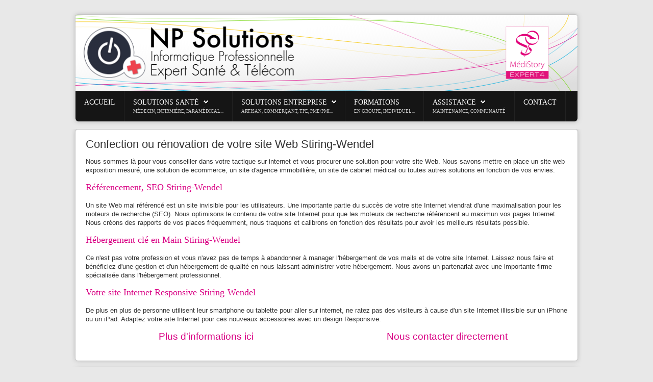

--- FILE ---
content_type: text/html; charset=utf-8
request_url: https://npsolutions.fr/blog-entreprise/80-creation-site-internet-web-seo-referencement-stiring-wendel
body_size: 9915
content:
<!DOCTYPE HTML>
<html xmlns="http://www.w3.org/1999/xhtml" xml:lang="fr-FR" lang="fr-FR"
>
<head>
<base href="https://npsolutions.fr/blog-entreprise/80-creation-site-internet-web-seo-referencement-stiring-wendel" />
	<meta http-equiv="content-type" content="text/html; charset=utf-8" />
	<meta name="generator" content="Joomla! - Open Source Content Management" />
	<title>Création Site Internet Web SEO Référencement Stiring-Wendel - NP Solutions</title>
	<link href="/templates/shape5_vertex/favicon.ico" rel="shortcut icon" type="image/vnd.microsoft.icon" />
	<script type="application/json" class="joomla-script-options new">{"csrf.token":"5bfb4bf54ecb4d50a8e73e4eba415831","system.paths":{"root":"","base":""}}</script>
	<script src="/media/system/js/mootools-core.js?a566672757f0875b9638a4baee8f0f9a" type="text/javascript"></script>
	<script src="/media/system/js/core.js?a566672757f0875b9638a4baee8f0f9a" type="text/javascript"></script>
	<script src="/media/jui/js/jquery.min.js?a566672757f0875b9638a4baee8f0f9a" type="text/javascript"></script>
	<script src="/media/jui/js/jquery-noconflict.js?a566672757f0875b9638a4baee8f0f9a" type="text/javascript"></script>
	<script src="/media/jui/js/jquery-migrate.min.js?a566672757f0875b9638a4baee8f0f9a" type="text/javascript"></script>
	<script src="/media/jui/js/bootstrap.min.js?a566672757f0875b9638a4baee8f0f9a" type="text/javascript"></script>
	<script src="/media/jui/js/jquery.ui.core.min.js?a566672757f0875b9638a4baee8f0f9a" type="text/javascript"></script>
	<script src="/media/jui/js/jquery.ui.sortable.min.js?a566672757f0875b9638a4baee8f0f9a" type="text/javascript"></script>
	<script src="https://npsolutions.fr/templates/shape5_vertex/js/jquery/jquery-ui-addons.js" type="text/javascript"></script>




	<link href="https://npsolutions.fr/templates/shape5_vertex/favicon.ico" rel="shortcut icon" type="image/x-icon" />

<script type="text/javascript">
	if(jQuery().jquery=='1.11.0') { jQuery.easing['easeOutExpo'] = jQuery.easing['easeOutCirc'] };
</script>

	<link href="https://npsolutions.fr/templates/shape5_vertex/css/bootstrap/bootstrap-default-min.css" rel="stylesheet" type="text/css" />
	<link href="https://npsolutions.fr/templates/shape5_vertex/css/bootstrap/bootstrap-responsive.css" rel="stylesheet" type="text/css" />
		
	<link rel="stylesheet" href="https://npsolutions.fr/templates/shape5_vertex/css/font-awesome/css/font-awesome.min.css">
	

<!-- Css and js addons for vertex features -->	
<style type="text/css"> /* MAX IMAGE WIDTH */img {  height:auto !important;   max-width:100% !important; -webkit-box-sizing: border-box !important; /* Safari/Chrome, other WebKit */ -moz-box-sizing: border-box !important; /* Firefox, other Gecko */ box-sizing: border-box !important; /* Opera/IE 8+ */  }#map_canvas img, .gm-style img { max-width:none !important; }.full_width { width:100% !important; -webkit-box-sizing: border-box !important; /* Safari/Chrome, other WebKit */ -moz-box-sizing: border-box !important; /* Firefox, other Gecko */ box-sizing: border-box !important; /* Opera/IE 8+ */ }.S5_submenu_itemTablet{ background:none !important; }  .s5_wrap { max-width:1000px !important; }                        </style><script type="text/javascript">/*<![CDATA[*/</script>
<script type="text/javascript" src="https://npsolutions.fr/templates/shape5_vertex/js/core/s5_flex_menu-min.js"></script>
<link rel="stylesheet" href="https://npsolutions.fr/templates/shape5_vertex/css/s5_flex_menu.css" type="text/css" />
<link rel="stylesheet" href="https://npsolutions.fr/templates/system/css/system.css" type="text/css" />
<link rel="stylesheet" href="https://npsolutions.fr/templates/system/css/general.css" type="text/css" />

<link href="https://npsolutions.fr/templates/shape5_vertex/css/template_default.css" rel="stylesheet" type="text/css" />

<link href="https://npsolutions.fr/templates/shape5_vertex/css/template.css" rel="stylesheet" type="text/css" />


<link href="https://npsolutions.fr/templates/shape5_vertex/css/com_content.css" rel="stylesheet" type="text/css" />

<link href="https://npsolutions.fr/templates/shape5_vertex/css/editor.css" rel="stylesheet" type="text/css" />

<link href="https://npsolutions.fr/templates/shape5_vertex/css/thirdparty.css" rel="stylesheet" type="text/css" />




<script type="text/javascript" src="https://npsolutions.fr/templates/shape5_vertex/js/core/s5_font_adjuster-min.js"></script>




<link rel="stylesheet" type="text/css" href="https://npsolutions.fr/templates/shape5_vertex/css/custom.css" />	<script type="text/javascript">
	//<![CDATA[
				        jQuery(document).ready( function() {
		            var myMenu = new MenuMatic({
				tabletWidth:0,
                effect:"slide & fade",
                duration:500,
                physics: 'easeOutCirc',
                hideDelay:250,
                orientation:"horizontal",
                tweakInitial:{x:0, y:0},
				                                     	            direction:{    x: 'right',    y: 'down' },
				                opacity:100            });
        });		
			//]]>	
    </script>    

<!-- Info Slide Script - Called in header so css validates -->	
<link href="https://npsolutions.fr/templates/shape5_vertex/css/core/s5_info_slide-min.css" rel="stylesheet" type="text/css" />
<script type="text/javascript" src="https://npsolutions.fr/templates/shape5_vertex/js/core/s5_info_slide-min.js"></script>

	

<!-- Resize column function -->	
<script type="text/javascript">//<![CDATA[
	var s5_resize_columns_browser_check = "safari";
	var s5_resize_columns = "all";
	var s5_resize_columns_delay = "500";
	var s5_resize_columns_small_tablets = "default";
//]]></script>
<script type="text/javascript" src="https://npsolutions.fr/templates/shape5_vertex/js/core/s5_columns_equalizer-min.js"></script>
<!-- File compression. Needs to be called last on this file -->	
<!-- The excluded files, listed below the compressed php files, are excluded because their calls vary per device or per browser. Included compression files are only ones that have no conditions and are included on all devices and browsers. Otherwise unwanted css will compile in the compressed files. -->	

<!-- Additional scripts to load inside of the header -->



<link rel="stylesheet" type="text/css" href="http://fonts.googleapis.com/css?family=Oswald" />

<style type="text/css"> 
body {font-family: 'Arial',Helvetica,Arial,Sans-Serif ;
background:#e8e8e8;
} 

#s5_search input, #s5_menu_wrap, .s5_mod_h3, #subMenusContainer, h2 {
font-family: Oswald;
}

#s5_menu_wrap, .s5_mod_h3 {
text-transform:uppercase;
}



#s5_header_area_inner2, .module_round_box, .module_round_box-dark, #s5_component_wrap, #s5_footer_area_inner2 {
-webkit-box-shadow: 0 0px 8px #bdbdbd;
-moz-box-shadow: 0 0px 8px #bdbdbd;
box-shadow: 0 0px 8px #bdbdbd; 
}

a, .module_round_box .s5_h3_first, .module_round_box-none .s5_h3_first, .module_round_box ul.menu .current a, h2, h4, #s5_md_outer_wrap h3 {
color:#D90083;
}

#s5_nav li.active a, #s5_nav li.mainMenuParentBtnFocused a, #s5_nav li:hover a, .btn-link {
color:#D90083;
}

.btn-primary, .button, li.pagenav-next, li.pagenav-prev, .validate, .dropdown-menu li > a:hover, .dropdown-menu li > a:focus, .dropdown-submenu:hover > a, .dropdown-menu .active > a, .dropdown-menu .active > a:hover, .nav-list > .active > a, .nav-list > .active > a:hover, .nav-pills > .active > a, .nav-pills > .active > a:hover, .btn-group.open .btn-primary.dropdown-toggle, .pager a {
background:#D90083;
}

#subMenusContainer div.s5_sub_wrap ul, #subMenusContainer div.s5_sub_wrap_rtl ul, #subMenusContainer div.s5_sub_wrap_lower ul, #subMenusContainer div.s5_sub_wrap_lower_rtl ul {
border-bottom:solid 3px #D90083;
}




/* k2 stuff */
div.itemHeader h2.itemTitle, div.catItemHeader h3.catItemTitle, h3.userItemTitle a, #comments-form p, #comments-report-form p, #comments-form span, #comments-form .counter, #comments .comment-author, #comments .author-homepage,
#comments-form p, #comments-form #comments-form-buttons, #comments-form #comments-form-error, #comments-form #comments-form-captcha-holder {font-family: 'Arial',Helvetica,Arial,Sans-Serif ;} 
	
.s5_wrap{width:1000px;}	
</style>
</head>

<body id="s5_body">

<div id="s5_scrolltotop"></div>

<!-- Top Vertex Calls -->
<!-- Call mobile sidebar -->

<!-- Call top bar for mobile devices if layout is responsive -->	

<!-- Fixed Tabs -->	

<!-- Drop Down -->	

<!-- Parallax Backgrounds -->
<!--
-->

<!-- Floating Menu Spacer -->

<!-- Body Padding Div Used For Responsive Spacing -->		
<div id="s5_body_padding">

	<!-- Header -->			
		<div id="s5_header_area1">		
		<div id="s5_header_area2">	
		<div id="s5_header_area_inner" class="s5_wrap">		
		<div id="s5_header_area_inner2">	
			<div id="s5_header_wrap">
			
									<img alt="logo"  style="height:149px;width:985px" src="https://npsolutions.fr/templates/shape5_vertex/images/top_site_2018.png" id="s5_logo" onclick="window.document.location.href='https://npsolutions.fr/'" />
								
								
				<div style="clear:both; height:0px"></div>			
			</div>
			
							<div id="s5_menu_wrap">
											<ul id='s5_nav' class='menu'><li   class=' first' ><span class='s5_level1_span1'><span class='s5_level1_span2'><a href="/"><span onclick='window.document.location.href="/"'>Accueil</span></a></span></span></li><li   class=' ' ><span class='s5_level1_span1'><span class='s5_level1_span2'><a href="/solutions-sante"><span onclick='window.document.location.href="/solutions-sante"'>Solutions Santé</span></a><span class='S5_parent_subtext' onclick='window.document.location.href="/solutions-sante"'>médecin, infirmière, paramédical...</span></span></span><ul style='float:left;'><li class=''><span class='S5_submenu_item'><a href="/solutions-sante/logiciel-medistory-medecin-generaliste-specialiste-cabinet-medical"><span class='s5_sub_a_span' onclick='window.document.location.href="/solutions-sante/logiciel-medistory-medecin-generaliste-specialiste-cabinet-medical"'>MédiStory - Prokov</span></a><span class='S5_subtext' onclick='window.document.location.href="/solutions-sante/logiciel-medistory-medecin-generaliste-specialiste-cabinet-medical"'>médecin généraliste, spécialiste, cabinet médical</span></span></li><li class=''><span class='S5_submenu_item'><a href="/solutions-sante/logiciel-medistory-4-medecin-generaliste-specialiste-cabinet-medical-maison-sante"><span class='s5_sub_a_span' onclick='window.document.location.href="/solutions-sante/logiciel-medistory-4-medecin-generaliste-specialiste-cabinet-medical-maison-sante"'>MédiStory 4 - Prokov</span></a><span class='S5_subtext' onclick='window.document.location.href="/solutions-sante/logiciel-medistory-4-medecin-generaliste-specialiste-cabinet-medical-maison-sante"'>Maison de Santé - Cabinet médical Généraliste Spécialiste</span></span></li><li class=''><span class='S5_submenu_item'><a href="/solutions-sante/telephonie-internet"><span class='s5_sub_a_span' onclick='window.document.location.href="/solutions-sante/telephonie-internet"'>Téléphonie &amp; Internet</span></a><span class='S5_subtext' onclick='window.document.location.href="/solutions-sante/telephonie-internet"'>Connexion Internet & Téléphonie IP</span></span></li><li class=''><span class='S5_submenu_item'><a href="/solutions-sante/spirometres-pour-mac-medistory"><span class='s5_sub_a_span' onclick='window.document.location.href="/solutions-sante/spirometres-pour-mac-medistory"'>Spiromètres pour Mac &amp; PC</span></a><span class='S5_subtext' onclick='window.document.location.href="/solutions-sante/spirometres-pour-mac-medistory"'>Minispir de chez MIR</span></span></li><li class=''><span class='S5_submenu_item'><a href="/solutions-sante/electrocardiographe-ecg-mac-windows-iphone-ipad-achat-vente"><span class='s5_sub_a_span' onclick='window.document.location.href="/solutions-sante/electrocardiographe-ecg-mac-windows-iphone-ipad-achat-vente"'>Électrocardiographe</span></a><span class='S5_subtext' onclick='window.document.location.href="/solutions-sante/electrocardiographe-ecg-mac-windows-iphone-ipad-achat-vente"'>ECG pour Mac, Pc & Mobile</span></span></li><li class=''><span class='S5_submenu_item'><a href="/solutions-sante/solution-de-dictee-vocale-avec-dragon-un-micro-pour-mac-windows"><span class='s5_sub_a_span' onclick='window.document.location.href="/solutions-sante/solution-de-dictee-vocale-avec-dragon-un-micro-pour-mac-windows"'>Solution de Dictée Vocale</span></a><span class='S5_subtext' onclick='window.document.location.href="/solutions-sante/solution-de-dictee-vocale-avec-dragon-un-micro-pour-mac-windows"'>Dragon + un micro pour Mac & Windows</span></span></li></ul></li><li   class=' ' ><span class='s5_level1_span1'><span class='s5_level1_span2'><a href="/solutions-entreprise"><span onclick='window.document.location.href="/solutions-entreprise"'>Solutions Entreprise</span></a><span class='S5_parent_subtext' onclick='window.document.location.href="/solutions-entreprise"'>Artisan, Commerçant, TPE, PME/PMI...</span></span></span><ul style='float:left;'><li class=''><span class='S5_submenu_item'><a href="/solutions-entreprise/cogilog-logiciel-de-gestion-mac-entreprise-commerciale-compta"><span class='s5_sub_a_span' onclick='window.document.location.href="/solutions-entreprise/cogilog-logiciel-de-gestion-mac-entreprise-commerciale-compta"'>Cogilog - Logiciel de Gestion</span></a><span class='S5_subtext' onclick='window.document.location.href="/solutions-entreprise/cogilog-logiciel-de-gestion-mac-entreprise-commerciale-compta"'>Artisan, Commerçant, TPE, PME/PMI</span></span></li><li class=''><span class='S5_submenu_item'><a href="/solutions-entreprise/telephonie-internet"><span class='s5_sub_a_span' onclick='window.document.location.href="/solutions-entreprise/telephonie-internet"'>Téléphonie &amp; Internet</span></a><span class='S5_subtext' onclick='window.document.location.href="/solutions-entreprise/telephonie-internet"'>Connexion Internet & Téléphonie IP</span></span></li></ul></li><li   class=' ' ><span class='s5_level1_span1'><span class='s5_level1_span2'><a href="/formations-npsolutions"><span onclick='window.document.location.href="/formations-npsolutions"'>Formations </span></a><span class='S5_parent_subtext' onclick='window.document.location.href="/formations-npsolutions"'>En Groupe, Individuel...</span></span></span></li><li   class=' ' ><span class='s5_level1_span1'><span class='s5_level1_span2'><a href="#"><span onclick='window.document.location.href="#"'>Assistance</span></a><span class='S5_parent_subtext' onclick='window.document.location.href="#"'>maintenance, communauté</span></span></span><ul style='float:left;'><li class=''><span class='S5_submenu_item'><a href="/assistance/newsletter"><span class='s5_sub_a_span' onclick='window.document.location.href="/assistance/newsletter"'>Inscription Newsletter</span></a><span class='S5_subtext' onclick='window.document.location.href="/assistance/newsletter"'>Restez informé</span></span></li><li class=''><span class='S5_submenu_item'><a href="http://www.npsolutions.fr/images/download/TeamViewerQS-2018.zip"><span class='s5_sub_a_span' onclick='window.document.location.href="http://www.npsolutions.fr/images/download/TeamViewerQS-2018.zip"'>Télécharger TeamViewer</span></a><span class='S5_subtext' onclick='window.document.location.href="http://www.npsolutions.fr/images/download/TeamViewerQS-2018.zip"'>Assistance à distance</span></span></li><li class=''><span class='S5_submenu_item'><a href="https://anydesk.fr/download?os=mac" target='_blank' onclick='this.removeAttribute("href")'><span class='s5_sub_a_span' onclick='window.open("https://anydesk.fr/download?os=mac")'>Télécharger AnyDesk</span></a><span class='S5_subtext' onclick='window.open("https://anydesk.fr/download?os=mac")'>Assistance à distance</span></span></li><li class=''><span class='S5_submenu_item'><a href="https://www.npsolutions.fr/forum/" target='_blank' onclick='this.removeAttribute("href")'><span class='s5_sub_a_span' onclick='window.open("https://www.npsolutions.fr/forum/")'>Forum Participatif</span></a><span class='S5_subtext' onclick='window.open("https://www.npsolutions.fr/forum/")'>Tutoriels et Résolutions de Panne en ligne</span></span></li><li class=''><span class='S5_submenu_item'><a href="http://basehotline-cpam03.fr/wa_files/AC-SRVSVCNAM-256.crt" target='_blank' onclick='this.removeAttribute("href")'><span class='s5_sub_a_span' onclick='window.open("http://basehotline-cpam03.fr/wa_files/AC-SRVSVCNAM-256.crt")'>Certificat espace pro</span></a><span class='S5_subtext' onclick='window.open("http://basehotline-cpam03.fr/wa_files/AC-SRVSVCNAM-256.crt")'>Composant cnam </span></span></li></ul></li><li   class=' ' ><span class='s5_level1_span1'><span class='s5_level1_span2'><a href="/contact"><span onclick='window.document.location.href="/contact"'>Contact</span></a></span></span></li></ul>															<div style="clear:both; height:0px"></div>
				</div>
						
		<!--					<div id="s5_breadcrumb_fonts_wrap">
										
											<div id="s5_social_wrap1">
							<div id="s5_social_wrap_inner">
							
																	<div id="s5_facebook" onclick="window.open('javascript:;')"></div>
									
																	<div id="s5_google" onclick="window.open('javascript:;')"></div>
									
																	<div id="s5_twitter" onclick="window.open('javascript:;')"></div>
																									<div id="s5_linked_in" onclick="window.open('javascript:;')"></div>
																									<div id="s5_rss" onclick="window.open('javascript:;')"></div>
									
								
									
									<div id="s5_loginreg">	
											<div id="s5_logregtm">
											
																									<a href="/component/users/?view=login&amp;Itemid=101" id="s5_login">
														Login													</a>
																							
																									<a href="/component/users/?view=registration&amp;Itemid=101" id="s5_register">
														Register													</a>
												
											</div>
									
									</div>
																
																	<div id="fontControls"></div>
															
							</div>
						</div>
									
				<div style="clear:both;height:0px"></div>
				</div>
			
						-->
		</div>
		</div>
		</div>
		</div>
	<!-- End Header -->	
	
		
	
	<!-- Top Row1 -->	
			<!-- End Top Row1 -->	
		
		
		
	<!-- Top Row2 -->	
			<!-- End Top Row2 -->
	
	
	
	<!-- Top Row3 -->	
			<!-- End Top Row3 -->	
		
		
		
	<!-- Center area -->	
				<div id="s5_center_area1">
		<div id="s5_center_area2">
		<div id="s5_center_area_inner" class="s5_wrap">
		
		<!-- Above Columns Wrap -->	
					<!-- End Above Columns Wrap -->			
				
			<!-- Columns wrap, contains left, right and center columns -->	
			<div id="s5_columns_wrap">
			<div id="s5_columns_wrap_inner">
				
				<div id="s5_center_column_wrap">
				<div id="s5_center_column_wrap_inner" style="margin-left:0px; margin-right:0px;">
					
										
											
						<div id="s5_component_wrap">
						<div id="s5_component_wrap_inner">
						
																
														<div id="forajax">
								<div id="system-message-container">
	</div>

<div class="item-page">









<h1>Confection ou rénovation de votre site Web Stiring-Wendel</h1>
<br>
Nous sommes là pour vous conseiller dans votre tactique sur internet et vous procurer une solution pour votre site Web. Nous savons mettre en place un site web exposition mesuré, une solution de ecommerce, un site d'agence immobillière, un site de cabinet médical ou toutes autres solutions en fonction de vos envies.
<br><br>
<h2>Référencement, SEO Stiring-Wendel</h2>

Un site Web mal référencé est un site invisible pour les utilisateurs. Une importante partie du succès de votre site Internet viendrat d'une maximalisation pour les moteurs de recherche (SEO). Nous optimisons le contenu de votre site Internet pour que les moteurs de recherche référencent au maximun vos pages Internet. Nous créons des rapports de vos places fréquemment, nous traquons et calibrons en fonction des résultats pour avoir les meilleurs résultats possible.
<br><br>
<h2>Hébergement clé en Main Stiring-Wendel</h2>

Ce n'est pas votre profession et vous n'avez pas de temps à abandonner à manager l'hébergement de vos mails et de votre site Internet. Laissez nous faire et bénéficiez d'une gestion et d'un hébergement de qualité en nous laissant administrer votre hébergement. Nous avons un partenariat avec une importante firme spécialisée dans l'hébergement professionnel.
<br><br>
<h2>Votre site Internet Responsive Stiring-Wendel</h2>

De plus en plus de personne utilisent leur smartphone ou tablette pour aller sur internet, ne ratez pas des visiteurs à cause d'un site Internet illissible sur un iPhone ou un iPad. Adaptez votre site Internet pour ces nouveaux accessoires avec un design Responsive.
<br /><br />
<table style="width: 100%;">
    <tbody>
        <tr>
            <td style="text-align: center; width: 50%;"><span style="font-size: 14pt;"><a href="/component/content/?id=36&amp;Itemid=271">Plus d'informations ici</a></span>
            </td>
            <td style="text-align: center;"><span style="font-size: 14pt;"><a href="/contact">Nous contacter directement</a></span>
            </td>
        </tr>
    </tbody>
</table> 
	
</div>

							</div>
								<div style="clear:both;height:0px"></div>
								
														
														
						</div>
						</div>
						
										
										
				</div>
				</div>
				<!-- Left column -->	
								<!-- End Left column -->	
				<!-- Right column -->	
								<!-- End Right column -->	
			</div>
			</div>
			<!-- End columns wrap -->	
			
		<!-- Below Columns Wrap -->	
					<!-- End Below Columns Wrap -->				
			
			
		</div>
		</div>
		</div>
					<!-- End Center area -->	
	
	
	<!-- Bottom Row1 -->	
			<!-- End Bottom Row1 -->	
		
		
	<!-- Bottom Row2 -->	
			<!-- End Bottom Row2 -->
	
	
	
	<!-- Bottom Row3 -->	
			<!-- End Bottom Row3 -->
	
<script type="text/javascript">
// M�thode pour changer la visiblit� d'une balise dont l'ID est pass�e en param�tre
function toggleVisibility(tagId) {
if (!document.getElementById) {
msg = 'Votre navigateur est trop ancien pour profiter de votre visite\n';
msg += 'Veuillez le mettre � jour ou vous en procurer un autre';
return false;
}
var tagToToggle;
try { // On tente de r�cup�rer la balise cible dont on doit changer la visibilit�
tagToToggle = document.getElementById(tagId);
} catch (e) { // Si �chec de la r�cup�ration de la balise cible
alert('Je n\'ai pas pu trouver la balise cible');
}
try { // Seulement pour les non IE
if (tagToToggle.style.display == 'none') {
tagToToggle.style.display = 'inline';
} else {
tagToToggle.style.display = 'none';
}
} catch (e) {
}
// Pour IE
if (tagToToggle.style.visibility == 'hidden') {
tagToToggle.style.visibility = 'visible';
} else {
tagToToggle.style.visibility = 'hidden';
}
}
</script>	
	<!-- Footer Area -->
		<div id="s5_footer_area1">
		<div id="s5_footer_area2">
		<div id="s5_footer_area_inner" class="s5_wrap">
		<div id="s5_footer_area_inner2">
		
							<div id="s5_footer_module">
							<div class="moduletable">
			

<div class="custom"  >
	Copyright&nbsp;© NP Solutions -&nbsp;<a href="javascript:toggleVisibility('s5_bottom_menu_wrap')">plus de liens</a></div>
		</div>
	
				</div>	
						
						
				<div id="s5_bottom_menu_wrap" style="visibility: hidden; display: none;">
							<div class="moduletable">
			<ul class="category-module mod-list">
						<li>
									<a class="mod-articles-category-title " href="/blog-entreprise/129-telephonie-en-voip-et-connexion-internet"> Téléphonie en VoIP et Connexion Internet</a>
				
				
				
				
				
				
				
							</li>
					<li>
									<a class="mod-articles-category-title " href="/solutions-sante/telephonie-internet"> Téléphonie en VoIP et Connexion Internet v2019</a>
				
				
				
				
				
				
				
							</li>
					<li>
									<a class="mod-articles-category-title " href="/">Accueil</a>
				
				
				
				
				
				
				
							</li>
					<li>
									<a class="mod-articles-category-title " href="/blog-entreprise/2-uncategorised/23-assistance">Assistance</a>
				
				
				
				
				
				
				
							</li>
					<li>
									<a class="mod-articles-category-title " href="/blog-entreprise/2-uncategorised/149-cardiscout">Cardiscout</a>
				
				
				
				
				
				
				
							</li>
					<li>
									<a class="mod-articles-category-title " href="/solutions-entreprise/cogilog-logiciel-de-gestion-mac-entreprise-commerciale-compta">Cogilog - Gestion commerciale et compta pour mac</a>
				
				
				
				
				
				
				
							</li>
					<li>
									<a class="mod-articles-category-title " href="/blog-entreprise/88-conception-site-internet-web-seo-referencement-bar-le-duc">Conception Site Internet Web SEO Référencement Bar-le-Duc</a>
				
				
				
				
				
				
				
							</li>
					<li>
									<a class="mod-articles-category-title " href="/blog-entreprise/95-conception-site-internet-web-seo-referencement-belleville-sur-meuse">Conception Site Internet Web SEO Référencement Belleville-sur-Meuse</a>
				
				
				
				
				
				
				
							</li>
					<li>
									<a class="mod-articles-category-title " href="/blog-entreprise/98-conception-site-internet-web-seo-referencement-bouligny">Conception Site Internet Web SEO Référencement Bouligny</a>
				
				
				
				
				
				
				
							</li>
					<li>
									<a class="mod-articles-category-title " href="/blog-entreprise/119-conception-site-internet-web-seo-referencement-charmes">Conception Site Internet Web SEO Référencement Charmes</a>
				
				
				
				
				
				
				
							</li>
					<li>
									<a class="mod-articles-category-title " href="/blog-entreprise/89-conception-site-internet-web-seo-referencement-commercy">Conception Site Internet Web SEO Référencement Commercy</a>
				
				
				
				
				
				
				
							</li>
					<li>
									<a class="mod-articles-category-title " href="/blog-entreprise/102-conception-site-internet-web-seo-referencement-cousances-les-forges">Conception Site Internet Web SEO Référencement Cousances-les-Forges</a>
				
				
				
				
				
				
				
							</li>
					<li>
									<a class="mod-articles-category-title " href="/blog-entreprise/79-conception-site-internet-web-seo-referencement-fameck">Conception Site Internet Web SEO Référencement Fameck</a>
				
				
				
				
				
				
				
							</li>
					<li>
									<a class="mod-articles-category-title " href="/blog-entreprise/81-conception-site-internet-web-seo-referencement-florange">Conception Site Internet Web SEO Référencement Florange</a>
				
				
				
				
				
				
				
							</li>
					<li>
									<a class="mod-articles-category-title " href="/blog-entreprise/58-conception-site-internet-web-seo-referencement-jarville-la-malgrange">Conception Site Internet Web SEO Référencement Jarville-la-Malgrange</a>
				
				
				
				
				
				
				
							</li>
					<li>
									<a class="mod-articles-category-title " href="/blog-entreprise/69-conception-site-internet-web-seo-referencement-montigny-les-metz">Conception Site Internet Web SEO Référencement Montigny-lès-Metz</a>
				
				
				
				
				
				
				
							</li>
					<li>
									<a class="mod-articles-category-title " href="/blog-entreprise/113-conception-site-internet-web-seo-referencement-neufchateau">Conception Site Internet Web SEO Référencement Neufchâteau</a>
				
				
				
				
				
				
				
							</li>
					<li>
									<a class="mod-articles-category-title " href="/blog-entreprise/111-conception-site-internet-web-seo-referencement-remiremont">Conception Site Internet Web SEO Référencement Remiremont</a>
				
				
				
				
				
				
				
							</li>
					<li>
									<a class="mod-articles-category-title " href="/blog-entreprise/93-conception-site-internet-web-seo-referencement-revigny-sur-ornain">Conception Site Internet Web SEO Référencement Revigny-sur-Ornain</a>
				
				
				
				
				
				
				
							</li>
					<li>
									<a class="mod-articles-category-title " href="/blog-entreprise/90-conception-site-internet-web-seo-referencement-saint-mihiel">Conception Site Internet Web SEO Référencement Saint-Mihiel</a>
				
				
				
				
				
				
				
							</li>
					<li>
									<a class="mod-articles-category-title " href="/blog-entreprise/64-conception-site-internet-web-seo-referencement-saint-nicolas-de-port">Conception Site Internet Web SEO Référencement Saint-Nicolas-de-Port</a>
				
				
				
				
				
				
				
							</li>
					<li>
									<a class="mod-articles-category-title " href="/blog-entreprise/78-conception-site-internet-web-seo-referencement-sarrebourg">Conception Site Internet Web SEO Référencement Sarrebourg</a>
				
				
				
				
				
				
				
							</li>
					<li>
									<a class="mod-articles-category-title " href="/blog-entreprise/70-conception-site-internet-web-seo-referencement-sarreguemines">Conception Site Internet Web SEO Référencement Sarreguemines</a>
				
				
				
				
				
				
				
							</li>
					<li>
									<a class="mod-articles-category-title " href="/blog-entreprise/121-conception-site-internet-web-seo-referencement-vagney">Conception Site Internet Web SEO Référencement Vagney</a>
				
				
				
				
				
				
				
							</li>
					<li>
									<a class="mod-articles-category-title " href="/blog-entreprise/104-conception-site-internet-web-seo-referencement-void-vacon">Conception Site Internet Web SEO Référencement Void-Vacon</a>
				
				
				
				
				
				
				
							</li>
					<li>
									<a class="mod-articles-category-title " href="/blog-entreprise/105-conception-site-internet-web-seo-referencement-vosges">Conception Site Internet Web SEO Référencement Vosges</a>
				
				
				
				
				
				
				
							</li>
					<li>
									<a class="mod-articles-category-title " href="/blog-entreprise/37-connexions-adsl-sdsl-fibre-telephonie-voip">Connexions ADSL SDSL FIBRE & Téléphonie VoIP</a>
				
				
				
				
				
				
				
							</li>
					<li>
									<a class="mod-articles-category-title " href="/contact">Contact</a>
				
				
				
				
				
				
				
							</li>
					<li>
									<a class="mod-articles-category-title " href="/blog-entreprise/36-creation-de-site-internet-web-seo-referencement">Création de Site Internet Web SEO Référencement</a>
				
				
				
				
				
				
				
							</li>
					<li>
									<a class="mod-articles-category-title " href="/blog-entreprise/46-creation-site-internet-web-seo-referencement-54">Création Site Internet Web SEO Référencement 54</a>
				
				
				
				
				
				
				
							</li>
					<li>
									<a class="mod-articles-category-title " href="/blog-entreprise/86-creation-site-internet-web-seo-referencement-55">Création Site Internet Web SEO Référencement 55</a>
				
				
				
				
				
				
				
							</li>
					<li>
									<a class="mod-articles-category-title " href="/blog-entreprise/66-creation-site-internet-web-seo-referencement-57">Création Site Internet Web SEO Référencement 57</a>
				
				
				
				
				
				
				
							</li>
					<li>
									<a class="mod-articles-category-title " href="/blog-entreprise/106-creation-site-internet-web-seo-referencement-88">Création Site Internet Web SEO Référencement 88</a>
				
				
				
				
				
				
				
							</li>
					<li>
									<a class="mod-articles-category-title " href="/blog-entreprise/83-creation-site-internet-web-seo-referencement-amneville">Création Site Internet Web SEO Référencement Amnéville</a>
				
				
				
				
				
				
				
							</li>
					<li>
									<a class="mod-articles-category-title " href="/blog-entreprise/75-creation-site-internet-web-seo-referencement-creutzwald">Création Site Internet Web SEO Référencement Creutzwald</a>
				
				
				
				
				
				
				
							</li>
					<li>
									<a class="mod-articles-category-title " href="/blog-entreprise/107-creation-site-internet-web-seo-referencement-epinal">Création Site Internet Web SEO Référencement Épinal</a>
				
				
				
				
				
				
				
							</li>
					<li>
									<a class="mod-articles-category-title " href="/blog-entreprise/92-creation-site-internet-web-seo-referencement-etain">Création Site Internet Web SEO Référencement Étain</a>
				
				
				
				
				
				
				
							</li>
					<li>
									<a class="mod-articles-category-title " href="/blog-entreprise/103-creation-site-internet-web-seo-referencement-euville">Création Site Internet Web SEO Référencement Euville</a>
				
				
				
				
				
				
				
							</li>
					<li>
									<a class="mod-articles-category-title " href="/blog-entreprise/109-creation-site-internet-web-seo-referencement-gerardmer">Création Site Internet Web SEO Référencement Gérardmer</a>
				
				
				
				
				
				
				
							</li>
					<li>
									<a class="mod-articles-category-title " href="/blog-entreprise/124-creation-site-internet-web-seo-referencement-le-thillot">Création Site Internet Web SEO Référencement Le Thillot</a>
				
				
				
				
				
				
				
							</li>
					<li>
									<a class="mod-articles-category-title " href="/blog-entreprise/120-creation-site-internet-web-seo-referencement-le-val-d-ajol">Création Site Internet Web SEO Référencement Le Val-d'Ajol</a>
				
				
				
				
				
				
				
							</li>
					<li>
									<a class="mod-articles-category-title " href="/blog-entreprise/91-creation-site-internet-web-seo-referencement-ligny-en-barrois">Création Site Internet Web SEO Référencement Ligny-en-Barrois</a>
				
				
				
				
				
				
				
							</li>
					<li>
									<a class="mod-articles-category-title " href="/blog-entreprise/53-creation-site-internet-web-seo-referencement-longwy">Création Site Internet Web SEO Référencement Longwy</a>
				
				
				
				
				
				
				
							</li>
					<li>
									<a class="mod-articles-category-title " href="/blog-entreprise/44-creation-site-internet-web-seo-referencement-lorraine">Création Site Internet Web SEO Référencement Lorraine</a>
				
				
				
				
				
				
				
							</li>
					<li>
									<a class="mod-articles-category-title " href="/blog-entreprise/49-creation-site-internet-web-seo-referencement-luneville">Création Site Internet Web SEO Référencement Lunéville</a>
				
				
				
				
				
				
				
							</li>
					<li>
									<a class="mod-articles-category-title " href="/blog-entreprise/82-creation-site-internet-web-seo-referencement-maizieres-les-metz">Création Site Internet Web SEO Référencement Maizières-lès-Metz</a>
				
				
				
				
				
				
				
							</li>
					<li>
									<a class="mod-articles-category-title " href="/blog-entreprise/61-creation-site-internet-web-seo-referencement-malzeville">Création Site Internet Web SEO Référencement Malzéville</a>
				
				
				
				
				
				
				
							</li>
					<li>
									<a class="mod-articles-category-title " href="/blog-entreprise/67-creation-site-internet-web-seo-referencement-metz">Création Site Internet Web SEO Référencement Metz</a>
				
				
				
				
				
				
				
							</li>
					<li>
									<a class="mod-articles-category-title " href="/blog-entreprise/85-creation-site-internet-web-seo-referencement-meuse">Création Site Internet Web SEO Référencement Meuse</a>
				
				
				
				
				
				
				
							</li>
					<li>
									<a class="mod-articles-category-title " href="/blog-entreprise/115-creation-site-internet-web-seo-referencement-mirecourt">Création Site Internet Web SEO Référencement Mirecourt</a>
				
				
				
				
				
				
				
							</li>
					<li>
									<a class="mod-articles-category-title " href="/blog-entreprise/65-creation-site-internet-web-seo-referencement-moselle">Création Site Internet Web SEO Référencement Moselle</a>
				
				
				
				
				
				
				
							</li>
					<li>
									<a class="mod-articles-category-title " href="/blog-entreprise/125-creation-site-internet-web-seo-referencement-nancy">Création Site Internet Web SEO Référencement Nancy</a>
				
				
				
				
				
				
				
							</li>
					<li>
									<a class="mod-articles-category-title " href="/blog-entreprise/54-creation-site-internet-web-seo-referencement-pont-a-mousson">Création Site Internet Web SEO Référencement Pont-à-Mousson</a>
				
				
				
				
				
				
				
							</li>
					<li>
									<a class="mod-articles-category-title " href="/blog-entreprise/116-creation-site-internet-web-seo-referencement-rambervillers">Création Site Internet Web SEO Référencement Rambervillers</a>
				
				
				
				
				
				
				
							</li>
					<li>
									<a class="mod-articles-category-title " href="/blog-entreprise/114-creation-site-internet-web-seo-referencement-raon-l-etape">Création Site Internet Web SEO Référencement Raon-l'Étape</a>
				
				
				
				
				
				
				
							</li>
					<li>
									<a class="mod-articles-category-title " href="/blog-entreprise/84-creation-site-internet-web-seo-referencement-rombas">Création Site Internet Web SEO Référencement Rombas</a>
				
				
				
				
				
				
				
							</li>
					<li>
									<a class="mod-articles-category-title " href="/blog-entreprise/72-creation-site-internet-web-seo-referencement-saint-avold">Création Site Internet Web SEO Référencement Saint-Avold</a>
				
				
				
				
				
				
				
							</li>
					<li>
									<a class="mod-articles-category-title " href="/blog-entreprise/108-creation-site-internet-web-seo-referencement-saint-die-des-vosges">Création Site Internet Web SEO Référencement Saint-Dié-des-Vosges</a>
				
				
				
				
				
				
				
							</li>
					<li>
									<a class="mod-articles-category-title " href="/blog-entreprise/123-creation-site-internet-web-seo-referencement-saint-etienne-les-remiremont">Création Site Internet Web SEO Référencement Saint-Étienne-lès-Remiremont</a>
				
				
				
				
				
				
				
							</li>
					<li>
									<a class="mod-articles-category-title " href="/blog-entreprise/97-creation-site-internet-web-seo-referencement-stenay">Création Site Internet Web SEO Référencement Stenay</a>
				
				
				
				
				
				
				
							</li>
					<li>
									<a class="mod-articles-category-title active" href="/blog-entreprise/80-creation-site-internet-web-seo-referencement-stiring-wendel">Création Site Internet Web SEO Référencement Stiring-Wendel</a>
				
				
				
				
				
				
				
							</li>
					<li>
									<a class="mod-articles-category-title " href="/blog-entreprise/101-creation-site-internet-web-seo-referencement-vaucouleurs">Création Site Internet Web SEO Référencement Vaucouleurs</a>
				
				
				
				
				
				
				
							</li>
					<li>
									<a class="mod-articles-category-title " href="/blog-entreprise/51-creation-site-internet-web-seo-referencement-villers-les-nancy">Création Site Internet Web SEO Référencement Villers-lès-Nancy</a>
				
				
				
				
				
				
				
							</li>
					<li>
									<a class="mod-articles-category-title " href="/blog-entreprise/117-creation-site-internet-web-seo-referencement-vittel">Création Site Internet Web SEO Référencement Vittel</a>
				
				
				
				
				
				
				
							</li>
					<li>
									<a class="mod-articles-category-title " href="/blog-entreprise/77-creation-site-internet-web-seo-referencement-woippy">Création Site Internet Web SEO Référencement Woippy</a>
				
				
				
				
				
				
				
							</li>
					<li>
									<a class="mod-articles-category-title " href="/blog-entreprise/14-produit/156-ecg-pour-mac-pc-mobile-2">Dragon - La Dictée Vocale</a>
				
				
				
				
				
				
				
							</li>
					<li>
									<a class="mod-articles-category-title " href="/blog-entreprise/14-produit/138-ecg-pour-mac-pc-mobile">ECG pour Mac, Pc & Mobile</a>
				
				
				
				
				
				
				
							</li>
					<li>
									<a class="mod-articles-category-title " href="/solutions-sante/electrocardiographe-ecg-mac-windows-iphone-ipad-achat-vente">ECG Wi-Fi pour Mac et PC</a>
				
				
				
				
				
				
				
							</li>
					<li>
									<a class="mod-articles-category-title " href="/blog-entreprise/2-uncategorised/147-el-capitan-ne-pas-se-precipiter-2">EL CAPITAN ne pas se précipiter !</a>
				
				
				
				
				
				
				
							</li>
					<li>
									<a class="mod-articles-category-title " href="/formations-npsolutions">Formation en Groupe</a>
				
				
				
				
				
				
				
							</li>
					<li>
									<a class="mod-articles-category-title " href="/blog-entreprise/9-formation/19-formation-et-installation-a-distance">Formation et installation à distance</a>
				
				
				
				
				
				
				
							</li>
					<li>
									<a class="mod-articles-category-title " href="/blog-entreprise/9-formation/18-formation-sur-site">Formation sur site</a>
				
				
				
				
				
				
				
							</li>
					<li>
									<a class="mod-articles-category-title " href="/blog-entreprise/8-news/158-nouvelle-nomenclature-mai-2018">Formations à venir</a>
				
				
				
				
				
				
				
							</li>
					<li>
									<a class="mod-articles-category-title " href="/assistance/newsletter">Inscription Newsletter</a>
				
				
				
				
				
				
				
							</li>
					<li>
									<a class="mod-articles-category-title " href="/inscription-seminaire-sur-la-sauvegarde-et-la-videosurveillance">Inscription Séminaire sur la sauvegarde et la Vidéosurveillance</a>
				
				
				
				
				
				
				
							</li>
					<li>
									<a class="mod-articles-category-title " href="/blog-entreprise/14-produit/157-ecg-pour-mac-pc-mobile-3">Le Correcteur Antidote 10 + Glossaire Médical</a>
				
				
				
				
				
				
				
							</li>
					<li>
									<a class="mod-articles-category-title " href="/blog-sante/35-logiciel-medecin">Logiciel Médecin</a>
				
				
				
				
				
				
				
							</li>
					<li>
									<a class="mod-articles-category-title " href="/revendeur-premium-epinal-medistory-medistory-prokov">Logiciel Médecin MédiStory MediStory Prokov Épinal</a>
				
				
				
				
				
				
				
							</li>
					<li>
									<a class="mod-articles-category-title " href="/revendeur-premium-lorraine-medistory-prokov">Logiciel Médecin MédiStory MediStory Prokov Lorraine</a>
				
				
				
				
				
				
				
							</li>
					<li>
									<a class="mod-articles-category-title " href="/revendeur-premium-metz-medistory-prokov">Logiciel Médecin MédiStory MediStory Prokov Metz</a>
				
				
				
				
				
				
				
							</li>
					<li>
									<a class="mod-articles-category-title " href="/blog-sante/148-logiciel-medecin-medistory-prokov-region-grand-est">Logiciel Médecin MédiStory MediStory Prokov région Grand est</a>
				
				
				
				
				
				
				
							</li>
					<li>
									<a class="mod-articles-category-title " href="/revendeur-premium-medistory-nancy-prokov">Logiciel Médecin MédiStory Prokov Nancy</a>
				
				
				
				
				
				
				
							</li>
					<li>
									<a class="mod-articles-category-title " href="/blog-sante/141-mailing-journees-boostez-medistory">Mailing Journées Boostez MédiStory</a>
				
				
				
				
				
				
				
							</li>
					<li>
									<a class="mod-articles-category-title " href="/blog-entreprise/12-materiel/20-materiel">Matériel</a>
				
				
				
				
				
				
				
							</li>
					<li>
									<a class="mod-articles-category-title " href="/solutions-sante/logiciel-medistory-medecin-generaliste-specialiste-cabinet-medical">MédiStory - Logiciel Médecin - Cabinet Médical - Prokov</a>
				
				
				
				
				
				
				
							</li>
					<li>
									<a class="mod-articles-category-title " href="/solutions-sante/logiciel-medistory-4-medecin-generaliste-specialiste-cabinet-medical-maison-sante">MédiStory 4 - Logiciel Médecin - Maison de santé - Prokov</a>
				
				
				
				
				
				
				
							</li>
					<li>
									<a class="mod-articles-category-title " href="/blog-entreprise/2-uncategorised/151-page-accueil-membres-contrat-assistance-membres">Page accueil Membres contrat assistance membres</a>
				
				
				
				
				
				
				
							</li>
					<li>
									<a class="mod-articles-category-title " href="/blog-entreprise/12-materiel/34-promo-scansnap-passage-au-ssd-boostez-votre-mac">Promo ScanSnap & passage au SSD, boostez votre Mac</a>
				
				
				
				
				
				
				
							</li>
					<li>
									<a class="mod-articles-category-title " href="/promotions-lecteurs-vitale-et-cb-mai-2014">Promotions Lecteurs Vitale - Mai 2014</a>
				
				
				
				
				
				
				
							</li>
					<li>
									<a class="mod-articles-category-title " href="/blog-entreprise/96-realisation-site-internet-web-seo-referencement-ancerville">Réalisation Site Internet Web SEO Référencement Ancerville</a>
				
				
				
				
				
				
				
							</li>
					<li>
									<a class="mod-articles-category-title " href="/blog-entreprise/56-realisation-site-internet-web-seo-referencement-dombasle-sur-meurthe">Réalisation Site Internet Web SEO Référencement Dombasle-sur-Meurthe</a>
				
				
				
				
				
				
				
							</li>
					<li>
									<a class="mod-articles-category-title " href="/blog-entreprise/99-realisation-site-internet-web-seo-referencement-fains-veel">Réalisation Site Internet Web SEO Référencement Fains-Véel</a>
				
				
				
				
				
				
				
							</li>
					<li>
									<a class="mod-articles-category-title " href="/blog-entreprise/71-realisation-site-internet-web-seo-referencement-forbach">Réalisation Site Internet Web SEO Référencement Forbach</a>
				
				
				
				
				
				
				
							</li>
					<li>
									<a class="mod-articles-category-title " href="/blog-entreprise/76-realisation-site-internet-web-seo-referencement-freyming-merlebach">Réalisation Site Internet Web SEO Référencement Freyming-Merlebach</a>
				
				
				
				
				
				
				
							</li>
					<li>
									<a class="mod-articles-category-title " href="/blog-entreprise/110-realisation-site-internet-web-seo-referencement-golbey">Réalisation Site Internet Web SEO Référencement Golbey</a>
				
				
				
				
				
				
				
							</li>
					<li>
									<a class="mod-articles-category-title " href="/blog-entreprise/74-realisation-site-internet-web-seo-referencement-hayange">Réalisation Site Internet Web SEO Référencement Hayange</a>
				
				
				
				
				
				
				
							</li>
					<li>
									<a class="mod-articles-category-title " href="/blog-entreprise/60-realisation-site-internet-web-seo-referencement-jarny">Réalisation Site Internet Web SEO Référencement Jarny</a>
				
				
				
				
				
				
				
							</li>
					<li>
									<a class="mod-articles-category-title " href="/blog-entreprise/118-realisation-site-internet-web-seo-referencement-la-bresse">Réalisation Site Internet Web SEO Référencement La Bresse</a>
				
				
				
				
				
				
				
							</li>
					<li>
									<a class="mod-articles-category-title " href="/blog-entreprise/52-realisation-site-internet-web-seo-referencement-laxou">Réalisation Site Internet Web SEO Référencement Laxou</a>
				
				
				
				
				
				
				
							</li>
					<li>
									<a class="mod-articles-category-title " href="/blog-entreprise/59-realisation-site-internet-web-seo-referencement-maxeville">Réalisation Site Internet Web SEO Référencement Maxéville</a>
				
				
				
				
				
				
				
							</li>
					<li>
									<a class="mod-articles-category-title " href="/blog-entreprise/45-realisation-site-internet-web-seo-referencement-meurthe-et-moselle">Réalisation Site Internet Web SEO Référencement Meurthe et Moselle</a>
				
				
				
				
				
				
				
							</li>
					<li>
									<a class="mod-articles-category-title " href="/blog-entreprise/62-realisation-site-internet-web-seo-referencement-mont-saint-martin">Réalisation Site Internet Web SEO Référencement Mont-Saint-Martin</a>
				
				
				
				
				
				
				
							</li>
					<li>
									<a class="mod-articles-category-title " href="/blog-entreprise/100-realisation-site-internet-web-seo-referencement-montmedy">Réalisation Site Internet Web SEO Référencement Montmédy</a>
				
				
				
				
				
				
				
							</li>
					<li>
									<a class="mod-articles-category-title " href="/blog-entreprise/47-realisation-site-internet-web-seo-referencement-nancy">Réalisation Site Internet Web SEO Référencement Nancy</a>
				
				
				
				
				
				
				
							</li>
					<li>
									<a class="mod-articles-category-title " href="/blog-entreprise/55-realisation-site-internet-web-seo-referencement-saint-max">Réalisation Site Internet Web SEO Référencement Saint-Max</a>
				
				
				
				
				
				
				
							</li>
					<li>
									<a class="mod-articles-category-title " href="/blog-entreprise/122-realisation-site-internet-web-seo-referencement-saint-nabord">Réalisation Site Internet Web SEO Référencement Saint-Nabord</a>
				
				
				
				
				
				
				
							</li>
					<li>
									<a class="mod-articles-category-title " href="/blog-entreprise/112-realisation-site-internet-web-seo-referencement-thaon-les-vosges">Réalisation Site Internet Web SEO Référencement Thaon-les-Vosges</a>
				
				
				
				
				
				
				
							</li>
					<li>
									<a class="mod-articles-category-title " href="/blog-entreprise/94-realisation-site-internet-web-seo-referencement-thierville-sur-meuse">Réalisation Site Internet Web SEO Référencement Thierville-sur-Meuse</a>
				
				
				
				
				
				
				
							</li>
					<li>
									<a class="mod-articles-category-title " href="/blog-entreprise/68-realisation-site-internet-web-seo-referencement-thionville">Réalisation Site Internet Web SEO Référencement Thionville</a>
				
				
				
				
				
				
				
							</li>
					<li>
									<a class="mod-articles-category-title " href="/blog-entreprise/63-realisation-site-internet-web-seo-referencement-tomblaine">Réalisation Site Internet Web SEO Référencement Tomblaine</a>
				
				
				
				
				
				
				
							</li>
					<li>
									<a class="mod-articles-category-title " href="/blog-entreprise/50-realisation-site-internet-web-seo-referencement-toul">Réalisation Site Internet Web SEO Référencement Toul</a>
				
				
				
				
				
				
				
							</li>
					<li>
									<a class="mod-articles-category-title " href="/blog-entreprise/48-realisation-site-internet-web-seo-referencement-vandoeuvre-les-nancy">Réalisation Site Internet Web SEO Référencement Vandœuvre-lès-Nancy</a>
				
				
				
				
				
				
				
							</li>
					<li>
									<a class="mod-articles-category-title " href="/blog-entreprise/87-realisation-site-internet-web-seo-referencement-verdun">Réalisation Site Internet Web SEO Référencement Verdun</a>
				
				
				
				
				
				
				
							</li>
					<li>
									<a class="mod-articles-category-title " href="/blog-entreprise/57-realisation-site-internet-web-seo-referencement-villerupt">Réalisation Site Internet Web SEO Référencement Villerupt</a>
				
				
				
				
				
				
				
							</li>
					<li>
									<a class="mod-articles-category-title " href="/blog-entreprise/73-realisation-site-internet-web-seo-referencement-yutz">Réalisation Site Internet Web SEO Référencement Yutz</a>
				
				
				
				
				
				
				
							</li>
					<li>
									<a class="mod-articles-category-title " href="/blog-entreprise/2-uncategorised/3-slide-2">Slide 2</a>
				
				
				
				
				
				
				
							</li>
					<li>
									<a class="mod-articles-category-title " href="/blog-entreprise/2-uncategorised/7-slide-3">Slide EV</a>
				
				
				
				
				
				
				
							</li>
					<li>
									<a class="mod-articles-category-title " href="/blog-entreprise/2-uncategorised/2-slide-1">Slide MS</a>
				
				
				
				
				
				
				
							</li>
					<li>
									<a class="mod-articles-category-title " href="/blog-entreprise/2-uncategorised/31-slide-sv">Slide SV</a>
				
				
				
				
				
				
				
							</li>
					<li>
									<a class="mod-articles-category-title " href="/blog-entreprise/2-uncategorised/135-slide-tel">Slide telephonie</a>
				
				
				
				
				
				
				
							</li>
					<li>
									<a class="mod-articles-category-title " href="/solutions-sante/solution-de-dictee-vocale-avec-dragon-un-micro-pour-mac-windows">Solution de Dictée Vocale avec Dragon + un micro, pour Mac & Windows</a>
				
				
				
				
				
				
				
							</li>
					<li>
									<a class="mod-articles-category-title " href="/blog-sante/159-solution-de-dictee-vocale-et-reconnaissance-vocale-dragon-medical-practice-edition-4-dictaphone-olympus">Solution de Dictée Vocale et Reconnaissance Vocale : Dragon Medical Practice Edition 4 / Dictaphone Olympus</a>
				
				
				
				
				
				
				
							</li>
					<li>
									<a class="mod-articles-category-title " href="/solutions-entreprise">Solutions Entreprise</a>
				
				
				
				
				
				
				
							</li>
					<li>
									<a class="mod-articles-category-title " href="/solutions-sante">Solutions Santé</a>
				
				
				
				
				
				
				
							</li>
					<li>
									<a class="mod-articles-category-title " href="/solutions-sante/spirometres-pour-mac-medistory">Spiromètres pour Mac & Médistory</a>
				
				
				
				
				
				
				
							</li>
					<li>
									<a class="mod-articles-category-title " href="/blog-entreprise/14-produit/139-spirome-tres-pour-mac-pc-windows">Spiromètres pour Mac & PC</a>
				
				
				
				
				
				
				
							</li>
					<li>
									<a class="mod-articles-category-title " href="/blog-sante/130-telesecretariat-medistory">Télésecrétariat Médistory</a>
				
				
				
				
				
				
				
							</li>
					<li>
									<a class="mod-articles-category-title " href="/blog-sante/131-video-medistory">Vidéo MediStory</a>
				
				
				
				
				
				
				
							</li>
			</ul>
		</div>
			<div class="moduletable">
			<ul class="nav menu mod-list">
<li class="item-220"><a href="/revendeur-premium-medistory-nancy-prokov" >Revendeur Prémium MédiStory Nancy Prokov </a></li><li class="item-221"><a href="/revendeur-premium-metz-medistory-prokov" >Revendeur Prémium Metz MédiStory MediStory Prokov</a></li><li class="item-244"><a href="/revendeur-premium-lorraine-medistory-prokov" >Revendeur Prémium Lorraine MédiStory MediStory Prokov</a></li><li class="item-222"><a href="/revendeur-premium-epinal-medistory-medistory-prokov" >Revendeur Prémium Épinal MédiStory MediStory Prokov</a></li><li class="item-332"><a href="/presentation-de-simply-vitale-a-saint-die" >Présentation de Simply Vitale à Saint-Dié</a></li><li class="item-341"><a href="/promotions-lecteurs-vitale-et-cb-mai-2014" >Promotions Lecteurs Vitale et CB Mai 2014</a></li><li class="item-437"><a href="/inscription-seminaire-sur-la-sauvegarde-et-la-videosurveillance" >Inscription Séminaire sur la sauvegarde et la Vidéosurveillance</a></li><li class="item-603"><a href="/solution-de-dictee-vocale-avec-dragon-un-micro-pour-mac-windows" >Solution de Dictée Vocale avec Dragon + un microphone pour Mac &amp; Windows</a></li><li class="item-605"><a href="/nouvelles-nomenclatures-mai-2017" >Nouvelles Nomenclatures Mai 2017</a></li><li class="item-651"><a href="/inscription-formations-prepa4" >Inscription_formations_prepa4</a></li><li class="item-652"><a href="/voip-fin-rtc" >la fin du RTC en france - fin du téléphone analogique</a></li></ul>
		</div>
	
				</div>	
						<div style="clear:both; height:0px"></div>
			
		</div>
		</div>
		</div>
		</div>
	<!-- End Footer Area -->
	
	<!-- Bottom Vertex Calls -->
	<!-- Page scroll, tooltips, multibox -->	
		<!-- Start compression if enabled -->	
		<script type="text/javascript">//<![CDATA[
	var s5_lazyload = "all";
//]]></script>
<script type="text/javascript" src="https://npsolutions.fr/templates/shape5_vertex/js/core/lazy_load-min.js"></script>	
<!-- Additional scripts to load just before closing body tag -->
	
<!-- Info Slide script - JS and CSS called in header -->
		<script type='text/javascript'>
	jQuery(document).ready(function(){
	    jQuery('.s5_is_slide').each(function (i, d) {
				jQuery(d).wrapInner(jQuery('<div class="s5_is_display"></div>'));
			});
			var options = {
				wrapperId: "s5_body"
			};
			var slide = new Slidex();
			slide.init(options);
		});
	</script>
		
<!-- Scroll Reavel script - JS called in header -->
		
	
<!-- File compression. Needs to be called last on this file -->	
		
<!-- Responsive Bottom Mobile Bar -->
		
	
<!-- Closing call for mobile sidebar body wrap defined in includes top file -->
	
	
	

<!-- End Body Padding -->
</div>
<script>
 (function(i,s,o,g,r,a,m){i['GoogleAnalyticsObject']=r;i[r]=i[r]||function(){
 (i[r].q=i[r].q||[]).push(arguments)},i[r].l=1*new Date();a=s.createElement(o),
 m=s.getElementsByTagName(o)[0];a.async=1;a.src=g;m.parentNode.insertBefore(a,m)
 })(window,document,'script','//www.google-analytics.com/analytics.js','ga');

 ga('create', 'UA-73963220-1', 'auto');
 ga('send', 'pageview');

</script>
</body>
</html>


--- FILE ---
content_type: text/css
request_url: https://npsolutions.fr/templates/shape5_vertex/css/s5_flex_menu.css
body_size: 1373
content:

/* ----[ LINKS ]----*/

/* all menu links */
#s5_nav a, #subMenusContainer a{
	text-decoration:none;
	
}

/* Just main menu links --[for non-javascript users this applies to submenu links as well]*/
#s5_nav a{
	margin:0;	
}

#subMenusContainer ul li {
	padding:0px;
	margin:0px;
}

/* Just sub menu links */
#subMenusContainer a, #s5_nav li li a{
	text-align:left;
	font-size:0.9em;
	display:block;
	width:auto;
	color:#333333;
}


/* ----[ OLs ULs, LIs, and DIVs ]----*/


/* All ULs and OLs */
#nav, #s5_nav ul, #s5_nav ol, #subMenusContainer ul, #subMenusContainer ol { 
	padding: 0;
	margin: 0;
	list-style: none;
	line-height: 1em;
}

/* All submenu OLs and ULs */
#s5_nav ol, #s5_nav ul, #subMenusContainer ul, #subMenusContainer ol {	
	left:0;
}

#subMenusContainer img {
margin-right:8px;
}

#s5_nav img {
margin-right:6px;
margin-top:2px;
}

/* Submenu Outer Wrapper - each submenu is inside a div with this class - javascript users only */
.s5_sub_wrap, .s5_sub_wrap_lower, .s5_sub_wrap_rtl, .s5_sub_wrap_lower_rtl { 
	display:none; 
	position: absolute; 
	overflow:hidden; 
	padding-right:6px;
	padding-bottom:6px;
}

.s5_sub_wrap_rtl, .s5_sub_wrap_lower_rtl { 
	margin-left:7px;
}

.mainParentBtn a {
	background:url(../images/s5_menu_arrow.png) no-repeat right center;
	padding-right:24px;
}

.subParentBtn .S5_submenu_item a {
	background:url(../images/s5_menu_arrow_subs.png) no-repeat right center;
	display:block;
}

#subMenusContainer div.s5_sub_wrap ul, #subMenusContainer div.s5_sub_wrap_rtl ul {
	-webkit-box-shadow: 2px 2px 2px rgba(0, 0, 0, 0.2);
	-moz-box-shadow: 2px 2px 2px rgba(0, 0, 0, 0.2);
	box-shadow: 2px 2px 2px rgba(0, 0, 0, 0.2); 
	border:1px solid #C5C5C5;
	border-top:none;
	background:#FFFFFF;
	padding-bottom:3px;
}

#subMenusContainer div.s5_sub_wrap_lower ul, #subMenusContainer div.s5_sub_wrap_lower_rtl ul {
	-webkit-box-shadow: 2px 2px 2px rgba(0, 0, 0, 0.2);
	-moz-box-shadow: 2px 2px 2px rgba(0, 0, 0, 0.2);
	box-shadow: 2px 2px 2px rgba(0, 0, 0, 0.2); 
	border:1px solid #B6B5B5;
	background:#FFFFFF;
}

#subMenusContainer div.s5_sub_wrap ul ul, #subMenusContainer div.s5_sub_wrap_lower ul ul, #subMenusContainer div.s5_sub_wrap_rtl ul ul, #subMenusContainer div.s5_sub_wrap_lower_rtl ul ul {
	padding:0px;
	margin:0px;
	-moz-border-radius:none;
	-webkit-border-radius:none;
	border-radius:none;
	-webkit-box-shadow:none;
	-moz-box-shadow:none;
	box-shadow:none;
	background:none;
	border:none;
	padding-bottom:10px;
	padding-top:8px;
}

#subMenusContainer li.subParentBtn, #subMenusContainer li.subMenuBtn {
	padding:8px;
	clear:both;
	padding-top:0px;
	padding-bottom:0px;
	min-width:200px;
}


/* List items in main menu --[for non-javascript users this applies to submenus as well]  */
#s5_nav li { 
	/*great place to use a background image as a divider*/
	display:block;
	list-style:none;
	position:relative;
	float:left;
	height:52px;
	padding-right:17px;
	padding-top:7px;
	padding-bottom:0px;
	padding-left:17px;
	overflow:hidden;
	border-right:solid 1px #222222;
}

#s5_nav li a {
	color:#FFFFFF;
	font-size:1.1em;
	
	}

#s5_nav li.mainParentBtn .s5_level1_span2 a {
	padding-right:18px;
}

.S5_parent_subtext {
	display:block;
	clear:both;
	color:#CCCCCC;
	font-size:0.7em;
	cursor:pointer;
}

#s5_nav li .s5_level1_span1 {
background:none;
height:32px;
display:block;

}

#s5_nav li .s5_level1_span2 {
background:none;
height:32px;
display:block;
padding-top:6px;
}

#s5_nav li.active .s5_level1_span1, #s5_nav li.mainMenuParentBtnFocused .s5_level1_span1, #s5_nav li:hover .s5_level1_span1 {
height:32px;
display:block;
}

#s5_nav li.active .s5_level1_span2, #s5_nav li.mainMenuParentBtnFocused .s5_level1_span2, #s5_nav li:hover .s5_level1_span2  {
height:32px;
display:block;
padding-top:6px;
}

#subMenusContainer .moduletable {
padding:8px;
}

#subMenusContainer .moduletable h3 {
margin-bottom:8px;
}

.S5_submenu_item {
	padding:6px;
	display:block;
}

.S5_submenu_item:hover {
	background:#F2F1F1;
}

.S5_grouped_child_item .S5_submenu_item {
	padding:4px;
	border:none;
}

#subMenusContainer li{
	list-style: none;
}


#subMenusContainer{	display:block; 	position:absolute;	top:0;	left:0;	width:100%;	height:0;	overflow:visible;	z-index:1000000000; }


/* --------------------------[ The below is just for non-javscript users ]--------------------------*/
#s5_nav li li{	float:none; }

#s5_nav li li a{ /* Just submenu links*/	
	position:relative;
	float:none;
}

#s5_nav li ul { /* second-level lists */
	position: absolute;
	width: 10em;
	margin-left: -1000em; /* using left instead of display to hide menus because display: none isn't read by screen readers */
	margin-top:2.2em;
}

/* third-and-above-level lists */
#s5_nav li ul ul { margin: -1em 0 0 -1000em; }
#s5_nav li:hover ul ul {	margin-left: -1000em; }

 /* lists nested under hovered list items */
#s5_nav li:hover ul{	margin-left: 0; }
#s5_nav li li:hover ul {	margin-left: 10em; margin-top:-2.5em;}

/* extra positioning rules for limited noscript keyboard accessibility */
#s5_nav li a:focus + ul {  margin-left: 0; margin-top:2.2em; }
#s5_nav li li a:focus + ul { left:0; margin-left: 1010em; margin-top:-2.2em;}
#s5_nav li li a:focus {left:0;  margin-left:1000em; width:10em;  margin-top:0;}
#s5_nav li li li a:focus {left:0; margin-left: 2010em; width: 10em;  margin-top:-1em;}
#s5_nav li:hover a:focus{ margin-left: 0; }
#s5_nav li li:hover a:focus + ul { margin-left: 10em; }


span.menu_subtext {
	display:block;
	font-weight:normal;
	line-height:10px;
}

.S5_subtext {
font-size:0.8em;
padding-top:2px;
cursor:pointer;
color:#888787;
}

.S5_grouped_child_item .S5_subtext {
padding-left:20px;
font-size:0.9em;
}

span.menu_title{
	line-height:12px;
	text-align:center;
}


div.has_description{
	height:auto;
}

div.S5_grouped_child_item span{
	font-size:0.9em;
}

div.S5_grouped_child_item {
	padding-top:0px;
	padding-bottom:2px;
	padding-left:14px;
}

div.S5_grouped_child_item span span.S5_submenu_item a{
	padding:0px;
	padding-left:12px;
	color:#333333;
}

#s5_nav li.mainMenuParentBtnFocused, #s5_nav li:first-child:hover {
-webkit-border-radius: 0px 0px 0px 6px !important;
-moz-border-radius: 0px 0px 0px 6px !important;
border-radius: 0px 0px 0px 6px !important;
background:#f6f6f6;
}

#s5_nav li.mainMenuParentBtnFocused, #s5_nav li:hover {
-webkit-border-radius: 0px 0px 0px 0px !important;
-moz-border-radius: 0px 0px 0px 0px !important;
border-radius: 0px 0px 0px 0px !important;
background:#f6f6f6;
}



#s5_nav li.mainMenuParentBtnFocused .S5_parent_subtext, #s5_nav li:hover .S5_parent_subtext {
color:#090909;
}

#s5_nav li.mainMenuParentBtnFocused a {
background:url(../images/s5_menu_arrow_focus.png) no-repeat right center;
}

--- FILE ---
content_type: text/css
request_url: https://npsolutions.fr/templates/shape5_vertex/css/custom.css
body_size: -175
content:
/* Add your own custom css to this file. You may wish to use css !important calls to override css from the template css files.
----------------------------------------------------------- */

.sprocket-features-content {
padding-top: 100px;
}

--- FILE ---
content_type: text/plain
request_url: https://www.google-analytics.com/j/collect?v=1&_v=j102&a=944659474&t=pageview&_s=1&dl=https%3A%2F%2Fnpsolutions.fr%2Fblog-entreprise%2F80-creation-site-internet-web-seo-referencement-stiring-wendel&ul=en-us%40posix&dt=Cr%C3%A9ation%20Site%20Internet%20Web%20SEO%20R%C3%A9f%C3%A9rencement%20Stiring-Wendel%20-%20NP%20Solutions&sr=1280x720&vp=1280x720&_u=IEBAAEABAAAAACAAI~&jid=864694895&gjid=82439710&cid=160020945.1768504359&tid=UA-73963220-1&_gid=950522001.1768504359&_r=1&_slc=1&z=704294412
body_size: -450
content:
2,cG-30TFNJPN7Y